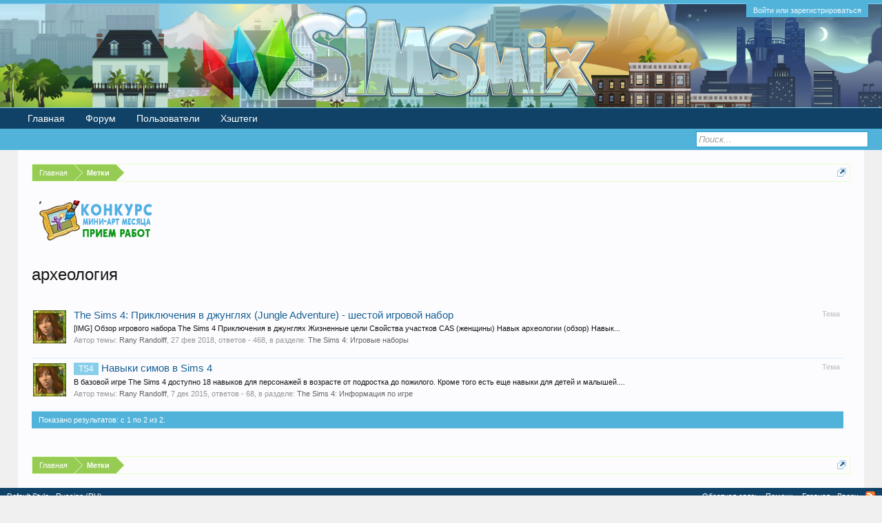

--- FILE ---
content_type: text/html; charset=UTF-8
request_url: https://simsmix.ru/forum/tags/arxeologija/
body_size: 9003
content:
<!DOCTYPE html>
<html id="XenForo" lang="ru-RU" dir="LTR" class="Public NoJs LoggedOut NoSidebar RunDeferred Responsive" xmlns:fb="http://www.facebook.com/2008/fbml">
<head>

	<meta charset="utf-8" />
	<meta property="og:image" content="http://simsmix.ru/images/crystal.png" />
	<meta http-equiv="X-UA-Compatible" content="IE=Edge,chrome=1" />
	
		<meta name="viewport" content="width=device-width, initial-scale=1" />
	
	
		<base href="https://simsmix.ru/forum/" />
		<script>
			var _b = document.getElementsByTagName('base')[0], _bH = "https://simsmix.ru/forum/";
			if (_b && _b.href != _bH) _b.href = _bH;
		</script>
	

	<title>археология | SimsMix форум</title>
	
	<noscript><style>.JsOnly, .jsOnly { display: none !important; }</style></noscript>
	<link rel="stylesheet" href="css.php?css=xenforo,form,public&amp;style=1&amp;dir=LTR&amp;d=1770086293" />
	<link rel="stylesheet" href="css.php?css=GoToTop_purecss,bbm_buttons,bookmarks_tab,external_accounts,facebook,login_bar,notices,panel_scroller,search_results&amp;style=1&amp;dir=LTR&amp;d=1770086293" />
	
	

	<!--TimeTo:CSS-->
	<link href="timeto/timeTo.css" type="text/css" rel="stylesheet"/>
	
	
	
	<script async src="https://www.googletagmanager.com/gtag/js?id=UA-79143355-1"></script>
	<script>
		window.dataLayer = window.dataLayer || [];
		function gtag(){dataLayer.push(arguments);}
		gtag('js', new Date());
	
		gtag('config', 'UA-79143355-1', {
			// <!-- slot: ga_config_start -->
			
			
		});
	</script>
	
	<!-- Yandex.Metrika counter -->
<script type="text/javascript" >
   (function(m,e,t,r,i,k,a){m[i]=m[i]||function(){(m[i].a=m[i].a||[]).push(arguments)};
   m[i].l=1*new Date();k=e.createElement(t),a=e.getElementsByTagName(t)[0],k.async=1,k.src=r,a.parentNode.insertBefore(k,a)})
   (window, document, "script", "https://mc.yandex.ru/metrika/tag.js", "ym");

   ym(57356068, "init", {
        clickmap:true,
        trackLinks:true,
        accurateTrackBounce:true
   });
</script>
<noscript><div><img src="https://mc.yandex.ru/watch/57356068" style="position:absolute; left:-9999px;" alt="" /></div></noscript>
<!-- /Yandex.Metrika counter -->

		<script src="js/jquery/jquery-1.11.0.min.js"></script>	
		
	<script src="js/xenforo/xenforo.js?_v=51f0ae65"></script>
	<script src="//cdn.jsdelivr.net/npm/js-cookie@rc/dist/js.cookie.min.js"></script>
	<script src="js/sedo/gototop/xen.ui.totop.js?_v=51f0ae65"></script>


<script src="js/bbm/zloader.js?_v=51f0ae65"></script>


	

<script src="js/sv/lazyimageloader/lazysizes.min.js" async=""></script>

	
	
		<link href="https://maxcdn.bootstrapcdn.com/font-awesome/4.3.0/css/font-awesome.min.css" rel="stylesheet">
	

	
	<link rel="apple-touch-icon" href="https://simsmix.ru/forum/styles/default/xenforo/logo.og.png" />
	<link rel="alternate" type="application/rss+xml" title="RSS-лента для SimsMix форум" href="forums/-/index.rss" />
	
	

				<style type="text/css">.messageText .username { font-weight: 700 }</style>


</head>

<body>







	

<div id="loginBar">
	<div class="pageWidth">
		<div class="pageContent">	
			<h3 id="loginBarHandle">
				<label for="LoginControl"><a href="login/" class="concealed noOutline">Войти или зарегистрироваться</a></label>
			</h3>
			
			<span class="helper"></span>

			
		</div>
	</div>
</div>


<div id="headerMover">
	<div id="headerProxy"></div>

<div id="content" class="tag_view">
	<div class="pageWidth">
		<div class="pageContent">
			<!-- main content area -->
			<!-- timeto -->
			<script>
$(document).ready(function() {
 //Hide all
  
 $(".timeto_outer").hide();
 $(".timeto_box").hide();
 });

</script>

<!-- 2 -->







<!--3 -->
			
			
			
			
			
						
						
						
						
						<div class="breadBoxTop ">
						
						
						<div class="timeto_box" style="display:none"><img width="24px" height="24px" src="timeto/timer.png"></div>


							
							

<nav>
	
		
			
		
	

	<fieldset class="breadcrumb">
		<a href="misc/quick-navigation-menu" class="OverlayTrigger jumpMenuTrigger" data-cacheOverlay="true" title="Открыть быструю навигацию"><!--Перейти к...--></a>
			
		<div class="boardTitle"><strong>SimsMix форум</strong></div>
		
		<span class="crumbs">
			
				<span class="crust homeCrumb" itemscope="itemscope" itemtype="http://data-vocabulary.org/Breadcrumb">
					<a href="http://simsmix.ru" class="crumb" rel="up" itemprop="url"><span itemprop="title">Главная</span></a>
					<span class="arrow"><span></span></span>
				</span>
			
			
			
			
			
				
					<span class="crust" itemscope="itemscope" itemtype="http://data-vocabulary.org/Breadcrumb">
						<a href="https://simsmix.ru/forum/tags/" class="crumb" rel="up" itemprop="url"><span itemprop="title">Метки</span></a>
						<span class="arrow"><span>&gt;</span></span>
					</span>
				
			
		</span>
	</fieldset>
</nav>
						</div>
						
						
						
					
						<!--[if lt IE 8]>
							<p class="importantMessage">Вы используете устаревший браузер. Этот и другие сайты могут отображаться в нём некорректно.<br />Необходимо обновить браузер или попробовать использовать <a href="https://www.google.com/chrome/browser/" target="_blank">другой</a>.</p>
						<![endif]-->

						
						
	

		
		
		

		<div class="PanelScrollerOff Notices" data-vertical="0" data-speed="400" data-interval="10000">
			<div class="scrollContainer">
				<div class="PanelContainer">
					<ol class="Panels">
						
							<li class="panel Notice DismissParent notice_7 " data-notice="7">
	
	
	<div class='baseHtml noticeContent'><a href="https://simsmix.ru/forum/threads/mini-art-fevralja-ostrov-nevezenija.6701/#post-423244"><img src="https://simsmix.ru/wp-content/uploads/2023/06/miniart-mesyatsa-golos.png" alt="" /></a></div>
	
		
	
</li>
						
					</ol>
				</div>
			</div>

			
		</div>

	

	
						
						
						
						
												
							<!-- h1 title, description -->
							<div class="titleBar">
								
								<h1>археология</h1>
								
								
							</div>
						
						
						
						
						
						<!-- main template -->
						






<div class="pageNavLinkGroup">
	
</div>

<div class="section sectionMain searchResults">
	<ol class="searchResultsList">
		
			<li id="thread-1729" class="searchResult thread primaryContent" data-author="Rany Randolff">

	<div class="listBlock posterAvatar"><a href="members/rany-randolff.3/" class="avatar Av3s" data-avatarhtml="true"><img src="data/avatars/s/0/3.jpg?1760634156" width="48" height="48" alt="Rany Randolff" /></a></div>

	<div class="listBlock main">
		<div class="titleText">
			<span class="contentType">Тема</span>
			<h3 class="title"><a href="threads/the-sims-4-prikljuchenija-v-dzhungljax-jungle-adventure-shestoj-igrovoj-nabor.1729/">The Sims 4: Приключения в джунглях (Jungle Adventure) - шестой игровой набор</a></h3>
		</div>

		<blockquote class="snippet">
			<a href="threads/the-sims-4-prikljuchenija-v-dzhungljax-jungle-adventure-shestoj-igrovoj-nabor.1729/">[IMG]

Oбзор игрового набора The Sims 4 Приключения в джунглях
Жизненные цели
Свойства участков
CAS (женщины)
Навык археологии (обзор)
Навык...</a>
		</blockquote>

		<div class="meta">
			
			Автор темы: <a href="members/rany-randolff.3/" class="username" dir="auto">Rany Randolff</a>,
			<span class="DateTime" title="27 фев 2018 в 13:21">27 фев 2018</span>,
			ответов - 468,
			в разделе: <a href="forums/the-sims-4-igrovye-nabory.24/">The Sims 4: Игровые наборы</a>
		</div>
	</div>

</li>
		
			<li id="thread-192" class="searchResult thread primaryContent" data-author="Rany Randolff">

	<div class="listBlock posterAvatar"><a href="members/rany-randolff.3/" class="avatar Av3s" data-avatarhtml="true"><img src="data/avatars/s/0/3.jpg?1760634156" width="48" height="48" alt="Rany Randolff" /></a></div>

	<div class="listBlock main">
		<div class="titleText">
			<span class="contentType">Тема</span>
			<h3 class="title"><a href="threads/navyki-simov-v-sims-4.192/"><span class="prefix prefixSkyBlue">TS4</span> Навыки симов в Sims 4</a></h3>
		</div>

		<blockquote class="snippet">
			<a href="threads/navyki-simov-v-sims-4.192/">В базовой игре The Sims 4 доступно 18 навыков для персонажей в возрасте от подростка до пожилого. Кроме того есть еще навыки для детей и малышей....</a>
		</blockquote>

		<div class="meta">
			
			Автор темы: <a href="members/rany-randolff.3/" class="username" dir="auto">Rany Randolff</a>,
			<span class="DateTime" title="7 дек 2015 в 10:38">7 дек 2015</span>,
			ответов - 68,
			в разделе: <a href="forums/the-sims-4-informacija-po-igre.5/">The Sims 4: Информация по игре</a>
		</div>
	</div>

</li>
		
	</ol>
				
	<div class="sectionFooter searchResultSummary">
		<span class="resultCount">Показано результатов: с 1 по 2 из 2.</span>
	</div>
</div>

<div class="pageNavLinkGroup">
	<div class="linkGroup">
		
	</div>

	
</div>
						
						
						
						
							<!-- login form, to be moved to the upper drop-down -->
							



















<form action="login/login" method="post" class="xenForm eAuth" id="login" style="display:none">

	
		<ul id="eAuthUnit">
			
				
				




<div class="eeLogin">
	
		
			
	
	

	
		<li><a href="register/facebook?reg=1" class="fbLogin eeProxy" tabindex="110"><span>Войти через Facebook</span></a></li>
	






























		
			


	



























		
			




	

























		
			






	























		
			










	



















		
			








	
	
		<li><a href="register/vk?reg=1" class="vkLogin externalProvider" tabindex="110"><span>Войти через VK</span></a></li>
	






















		
			












	

















		
			














	















		
			
















	













		
			


















	











		
			




















	









		
			






















	







		
			
























	





		
			


























	



		
			




























	

		
	
</div>
				
			
		</ul>
	

	
<div class="ctrlWrapper">
		<dl class="ctrlUnit">
			<dt><label for="LoginControl">Ваше имя или e-mail:</label></dt>
			<dd><input type="text" name="login" id="LoginControl" class="textCtrl" tabindex="101" /></dd>
		</dl>
	
	
		<dl class="ctrlUnit">
			<dt>
				<label for="ctrl_password">У Вас уже есть учётная запись?</label>
			</dt>
			<dd>
				<ul>
					<li><label for="ctrl_not_registered"><input type="radio" name="register" value="1" id="ctrl_not_registered" tabindex="105" />
						Нет, зарегистрироваться сейчас.</label></li>
					<li><label for="ctrl_registered"><input type="radio" name="register" value="0" id="ctrl_registered" tabindex="105" checked="checked" class="Disabler" />
						Да, мой пароль:</label></li>
					<li id="ctrl_registered_Disabler">
						<input type="password" name="password" class="textCtrl" id="ctrl_password" tabindex="102" />
						<div class="lostPassword"><a href="lost-password/" class="OverlayTrigger OverlayCloser" tabindex="106">Забыли пароль?</a></div>
					</li>
				</ul>
			</dd>
		</dl>
	
		
		<dl class="ctrlUnit submitUnit">
			<dt></dt>
			<dd>
				<input type="submit" class="button primary" value="Вход" tabindex="104" data-loginPhrase="Вход" data-signupPhrase="Регистрация" />
				<label for="ctrl_remember" class="rememberPassword"><input type="checkbox" name="remember" value="1" id="ctrl_remember" tabindex="103" /> Запомнить меня</label>
			</dd>
		</dl>
	</div>


	<input type="hidden" name="cookie_check" value="1" />
	<input type="hidden" name="redirect" value="/forum/tags/arxeologija/" />
	<input type="hidden" name="_xfToken" value="" />

</form>
						
						
					
			
						
			<div class="breadBoxBottom">

<nav>
	
		
			
		
	

	<fieldset class="breadcrumb">
		<a href="misc/quick-navigation-menu" class="OverlayTrigger jumpMenuTrigger" data-cacheOverlay="true" title="Открыть быструю навигацию"><!--Перейти к...--></a>
			
		<div class="boardTitle"><strong>SimsMix форум</strong></div>
		
		<span class="crumbs">
			
				<span class="crust homeCrumb">
					<a href="http://simsmix.ru" class="crumb"><span>Главная</span></a>
					<span class="arrow"><span></span></span>
				</span>
			
			
			
			
			
				
					<span class="crust">
						<a href="https://simsmix.ru/forum/tags/" class="crumb"><span>Метки</span></a>
						<span class="arrow"><span>&gt;</span></span>
					</span>
				
			
		</span>
	</fieldset>
</nav></div>
			
						
			
						
		</div>
	</div>
</div>

<header>
	


<div id="header">
	<div id="logoBlock">
	<div class="pageWidth">
		<div class="pageContent">
			
			
			<div id="logo"><a href="http://simsmix.ru">
				<span></span>
				<!--<img src="styles/default/xenforo/logo.png" alt="SimsMix форум" />-->
			</a></div>
			
			<span class="helper"></span>
		</div>
	</div>
</div>
	

<div id="navigation" class="pageWidth withSearch">
	<div class="pageContent">
		<nav>

<div class="navTabs">
	<ul class="publicTabs">
	
		<!-- home -->
		
			<li class="navTab home PopupClosed"><a href="http://simsmix.ru" class="navLink">Главная</a></li>
		
		
		
		<!-- extra tabs: home -->



		
		
		
		<!-- forums -->
		
			<li class="navTab forums Popup PopupControl PopupClosed">
			
				<a href="https://simsmix.ru/forum/" class="navLink">Форум</a>
				<a href="https://simsmix.ru/forum/" class="SplitCtrl" rel="Menu"></a>
				
				<div class="Menu JsOnly tabMenu forumsTabLinks">
					<div class="primaryContent menuHeader">
						<h3>Форум</h3>
						<div class="muted">Быстрые ссылки</div>
					</div>
					<ul class="secondaryContent blockLinksList">
					
						
						<li><a href="search/?type=post">Поиск сообщений</a></li>
						
						<li><a href="find-new/posts" rel="nofollow">Последние сообщения</a></li>
						<li><a href="threads/1248/">Правила форума</a></li>
					
					</ul>
				</div>
			</li>
		
		
		
		<!-- extra tabs: middle -->



		
		
		
		<!-- members -->
		
			<li class="navTab members Popup PopupControl PopupClosed">
			
				<a href="https://simsmix.ru/forum/members/" class="navLink">Пользователи</a>
				<a href="https://simsmix.ru/forum/members/" class="SplitCtrl" rel="Menu"></a>
				
				<div class="Menu JsOnly tabMenu membersTabLinks">
					<div class="primaryContent menuHeader">
						<h3>Пользователи</h3>
						<div class="muted">Быстрые ссылки</div>
					</div>
					<ul class="secondaryContent blockLinksList">
					
						<li><a href="members/">Выдающиеся пользователи</a></li>
						
						<li><a href="online/">Сейчас на форуме</a></li>
						<li><a href="recent-activity/">Недавняя активность</a></li>
						<li><a href="find-new/profile-posts" rel="nofollow">Новые сообщения профиля</a></li>
					
					</ul>
				</div>
			</li>
						
		
		<!-- extra tabs: end -->



		
		
			
				<li class="navTab xm_hashtags PopupClosed">
					<a href="https://simsmix.ru/forum/hashtags/" class="navLink">Хэштеги</a>
					
				</li>
			
		
		

		<!-- responsive popup -->
		<li class="navTab navigationHiddenTabs Popup PopupControl PopupClosed" style="display:none">	
						
			<a rel="Menu" class="navLink NoPopupGadget"><span class="menuIcon">Меню</span></a>
			
			<div class="Menu JsOnly blockLinksList primaryContent" id="NavigationHiddenMenu"></div>
		</li>
			
		
		<!-- no selection -->
		
			<li class="navTab selected"><div class="tabLinks"></div></li>
		
		
	</ul>
	
	
</div>

<span class="helper"></span>
			
		</nav>	
	</div>
</div>
	

<div id="searchBar" class="pageWidth">
	
	<span id="QuickSearchPlaceholder" title="Поиск">Поиск</span>
	<fieldset id="QuickSearch">
		<form action="search/search" method="post" class="formPopup">
			
			<div class="primaryControls">
				<!-- block: primaryControls -->
				<input type="search" name="keywords" value="" class="textCtrl" placeholder="Поиск..." title="Введите параметры поиска и нажмите ввод" id="QuickSearchQuery" />				
				<!-- end block: primaryControls -->
			</div>
			
			<div class="secondaryControls">
				<div class="controlsWrapper">
				
					<!-- block: secondaryControls -->
					<dl class="ctrlUnit">
						<dt></dt>
						<dd><ul>
							<li><label><input type="checkbox" name="title_only" value="1"
								id="search_bar_title_only" class="AutoChecker"
								data-uncheck="#search_bar_thread" /> Искать только в заголовках</label></li>
						</ul></dd>
					</dl>
				
					<dl class="ctrlUnit">
						<dt><label for="searchBar_users">Сообщения пользователя:</label></dt>
						<dd>
							<input type="text" name="users" value="" class="textCtrl AutoComplete" id="searchBar_users" />
							<p class="explain">Имена участников (разделяйте запятой).</p>
						</dd>
					</dl>
				
					<dl class="ctrlUnit">
						<dt><label for="searchBar_date">Новее чем:</label></dt>
						<dd><input type="date" name="date" value="" class="textCtrl" id="searchBar_date" /></dd>
					</dl>
					
					
				</div>
				<!-- end block: secondaryControls -->
				
				<dl class="ctrlUnit submitUnit">
					<dt></dt>
					<dd>
						<input type="submit" value="Поиск" class="button primary Tooltip" title="Искать" />
						<div class="Popup" id="commonSearches">
							<a rel="Menu" class="button NoPopupGadget Tooltip" title="Быстрый поиск" data-tipclass="flipped"><span class="arrowWidget"></span></a>
							<div class="Menu">
								<div class="primaryContent menuHeader">
									<h3>Быстрый поиск</h3>
								</div>
								<ul class="secondaryContent blockLinksList">
									<!-- block: useful_searches -->
									<li><a href="find-new/posts?recent=1" rel="nofollow">Последние сообщения</a></li>
									
									<!-- end block: useful_searches -->
								</ul>
							</div>
						</div>
						<a href="search/" class="button moreOptions Tooltip" title="Расширенный поиск">Больше...</a>
					</dd>
				</dl>
				
			</div>
			
			<input type="hidden" name="_xfToken" value="" />
		</form>		
	</fieldset>
	
</div>
</div>

	
	
</header>

</div>

<footer>
	


<div class="footer">
	<div class="pageWidth">
		<div class="pageContent">
			
			<dl class="choosers">
				
					<dt>Стиль</dt>
					<dd><a href="misc/style?redirect=%2Fforum%2Ftags%2Farxeologija%2F" class="OverlayTrigger Tooltip" title="Выбор стиля" rel="nofollow">Default Style</a></dd>
				
				
					<dt>Язык</dt>
					<dd><a href="misc/language?redirect=%2Fforum%2Ftags%2Farxeologija%2F" class="OverlayTrigger Tooltip" title="Выбор языка" rel="nofollow">Russian (RU)</a></dd>
				
			</dl>
			
			
			<ul class="footerLinks">
			
				<li><a href="misc/contact" class="OverlayTrigger" data-overlayOptions="{&quot;fixed&quot;:false}"">Обратная связь</a></li>
				<li><a href="help/">Помощь</a></li>
				<li><a href="http://simsmix.ru" class="homeLink">Главная</a></li>
				<li><a href="/forum/tags/arxeologija/#navigation" class="topLink">Вверх</a></li>
				<li><a href="forums/-/index.rss" rel="alternate" class="globalFeed" target="_blank"
					title="RSS-лента для SimsMix форум">RSS</a></li>
			
			</ul>
			
			<span class="helper"></span>
		</div>
	</div>
</div>

<div class="footerLegal">
	<div class="pageWidth">
		<div class="pageContent">
			<ul id="legal">
			
				<li><a href="help/terms">Условия и правила</a></li>
				<li><a href="help/privacy-policy">Политика конфиденциальности</a></li>
			<span class="externalUsersExtended" style="display: none;">Xeno Gamers is lurking in your source, powering your sites :D</span>
			</ul>
			
			<div id="copyright"> <div style="text-align:left">Копирование и использование материалов сайта допустимо только с указанием авторства и прямой и активной ссылки на источник. © 2015—2020 SimsMix.ru</div>
<div style="text-align:left">Перевод: <a class="concealed" href="http://www.xf-russia.ru" target="_blank">XF-Russia.ru</a></div></div>
			
		
			
			
			<span class="helper"></span>
		</div>
	</div>	
</div>


	


	


<div id="toTop" 
	class="SedoGoToTop mini JsOnly "
	data-id="sedo_gototop"
	data-easing="easeInOutQuad"
	data-container-over="toTopHover"
	data-scrollspeed="800"
	data-min="200"
	data-indelay="600"
	data-outdelay="400"
	data-adv="1"
	data-timeout="3000"
	data-bottom-delta="0"
	data-top-delta="0"
	>
		<ul>
			<li class="AdvUp">▲</li>
			
			<li class="AdvDown">▼</li>
		</ul>
	
	</div>


</footer>

<div class="bottomFixer">
	
	

</div>

<script>


jQuery.extend(true, XenForo,
{
	visitor: { user_id: 0 },
	serverTimeInfo:
	{
		now: 1770093202,
		today: 1770066000,
		todayDow: 2
	},
	_lightBoxUniversal: "0",
	_enableOverlays: "1",
	_animationSpeedMultiplier: "1",
	_overlayConfig:
	{
		top: "10%",
		speed: 200,
		closeSpeed: 100,
		mask:
		{
			color: "rgb(255, 255, 255)",
			opacity: "0.6",
			loadSpeed: 200,
			closeSpeed: 100
		}
	},
	_ignoredUsers: [],
	_loadedScripts: {"search_results":true,"bbm_buttons":true,"login_bar":true,"notices":true,"panel_scroller":true,"external_accounts":true,"facebook":true,"bookmarks_tab":true,"GoToTop_purecss":true,"js\/sedo\/gototop\/xen.ui.totop.js?_v=51f0ae65":true},
	_cookieConfig: { path: "/", domain: "", prefix: "xf_"},
	_csrfToken: "",
	_csrfRefreshUrl: "login/csrf-token-refresh",
	_jsVersion: "51f0ae65",
	_noRtnProtect: false,
	_noSocialLogin: false
});
jQuery.extend(XenForo.phrases,
{
	cancel: "Отмена",

	a_moment_ago:    "только что",
	one_minute_ago:  "минуту назад",
	x_minutes_ago:   "%minutes% мин. назад",
	today_at_x:      "Сегодня, в %time%",
	yesterday_at_x:  "Вчера, в %time%",
	day_x_at_time_y: "%day% в %time%",

	day0: "Воскресенье",
	day1: "Понедельник",
	day2: "Вторник",
	day3: "Среда",
	day4: "Четверг",
	day5: "Пятница",
	day6: "Суббота",

	_months: "Январь,Февраль,Март,Апрель,Май,Июнь,Июль,Август,Сентябрь,Октябрь,Ноябрь,Декабрь",
	_daysShort: "Вс,Пн,Вт,Ср,Чт,Пт,Сб",

	following_error_occurred: "Произошла ошибка",
	server_did_not_respond_in_time_try_again: "Сервер не ответил вовремя. Пожалуйста, попробуйте снова.",
	logging_in: "Авторизация",
	click_image_show_full_size_version: "Нажмите на это изображение для просмотра полноразмерной версии.",
	show_hidden_content_by_x: "Показать скрытое содержимое от {names}"
});

// Facebook Javascript SDK
XenForo.Facebook.appId = "337210700123852";
XenForo.Facebook.forceInit = false;
$('.SFP_post').eq(0).addClass('first_SFP_post');

</script>






</body>
</html>

--- FILE ---
content_type: text/css
request_url: https://simsmix.ru/forum/timeto/timeTo.css
body_size: 5212
content:
.timeto_box
{
    float: left;
    margin-right: 5px;
    display: none; 
}

.timeto_close
{
    float: right;
  
}

.timeto_outer
{
    height: 125px;
    background-color: white;
    width:100%;
    clear:both;
        background: #d7edfc url(styles/default/xenforo/gradients/category-23px-light.png) repeat-x top;
            border: 1px solid #a5cae4;
    border-radius: 5px;
    margin-top:5px
}

.timeto_inner
{
 width: 450px;
  margin: 0 auto;
  padding-top:20px
  
}

.timeto_title
{
 width: 800px;
 height: 20px;
  margin: 0 auto;
  padding-top:4px;
  text-align: center;
  font-size: 18pt;
}


figure, figcaption {
	display: block;
}

.transition {
    -webkit-transition: top 400ms linear;
    -moz-transition: top 400ms linear;
    -ms-transition: top 400ms linear;
    -o-transition: top 400ms linear;
    transition: top 400ms linear;
}

.timeTo {
	font-family: Tahoma, Verdana, Aial, sans-serif;
	font-size: 28px;
	line-height: 108%;
	font-weight: bold;
	height: 32px;
}

.timeTo span {
	vertical-align: top;
}

.timeTo.timeTo-white div {
	color: black;
    background: #ffffff; /* Old browsers */
    background: -moz-linear-gradient(top, #ffffff 38%, #cccccc 100%); /* FF3.6+ */
    background: -webkit-gradient(linear, left top, left bottom, color-stop(38%,#ffffff), color-stop(100%,#cccccc)); /* Chrome,Safari4+ */
    background: -webkit-linear-gradient(top, #ffffff 38%,#cccccc 100%); /* Chrome10+,Safari5.1+ */
    background: -o-linear-gradient(top, #ffffff 38%,#cccccc 100%); /* Opera 11.10+ */
    background: -ms-linear-gradient(top, #ffffff 38%,#cccccc 100%); /* IE10+ */
    background: linear-gradient(to bottom, #ffffff 38%,#cccccc 100%); /* W3C */
    filter: progid:DXImageTransform.Microsoft.gradient( startColorstr='#ffffff', endColorstr='#cccccc',GradientType=0 ); /* IE6-9 */
}
.timeTo.timeTo-black div {
	color: white;
    background: #45484d; /* Old browsers */
    background: -moz-linear-gradient(top, #2b485c 0%, #000000 100%); /* FF3.6+ */
    background: -webkit-gradient(linear, left top, left bottom, color-stop(0%,#65a5d1), color-stop(100%,#2b485c)); /* Chrome,Safari4+ */
    background: -webkit-linear-gradient(top, #65a5d1 0%,#2b485c 100%); /* Chrome10+,Safari5.1+ */
    background: -o-linear-gradient(top, #65a5d1 0%,#2b485c 100%); /* Opera 11.10+ */
    background: -ms-linear-gradient(top, #65a5d1 0%,#2b485c 100%); /* IE10+ */
    background: linear-gradient(to bottom, #65a5d1 0%,#2b485c 100%); /* W3C */
    filter: progid:DXImageTransform.Microsoft.gradient( startColorstr='#45484d', endColorstr='#000000',GradientType=0 ); /* IE6-9 */
}

.timeTo.timeTo-black .timeTo-alert {
    background: #a74444; /* Old browsers */
    background: -moz-linear-gradient(top, #a74444 0%, #3f0000 67%); /* FF3.6+ */
    background: -webkit-gradient(linear, left top, left bottom, color-stop(0%,#a74444), color-stop(67%,#3f0000)); /* Chrome,Safari4+ */
    background: -webkit-linear-gradient(top, #a74444 0%,#3f0000 67%); /* Chrome10+,Safari5.1+ */
    background: -o-linear-gradient(top, #a74444 0%,#3f0000 67%); /* Opera 11.10+ */
    background: -ms-linear-gradient(top, #a74444 0%,#3f0000 67%); /* IE10+ */
    background: linear-gradient(to bottom, #a74444 0%,#3f0000 67%); /* W3C */
    filter: progid:DXImageTransform.Microsoft.gradient( startColorstr='#a74444', endColorstr='#3f0000',GradientType=0 ); /* IE6-9 */
}

.timeTo.timeTo-white .timeTo-alert {
    background: #ffffff; /* Old browsers */
    background: -moz-linear-gradient(top, #ffffff 35%, #e17373 100%); /* FF3.6+ */
    background: -webkit-gradient(linear, left top, left bottom, color-stop(35%,#ffffff), color-stop(100%,#e17373)); /* Chrome,Safari4+ */
    background: -webkit-linear-gradient(top, #ffffff 35%,#e17373 100%); /* Chrome10+,Safari5.1+ */
    background: -o-linear-gradient(top, #ffffff 35%,#e17373 100%); /* Opera 11.10+ */
    background: -ms-linear-gradient(top, #ffffff 35%,#e17373 100%); /* IE10+ */
    background: linear-gradient(to bottom, #ffffff 35%,#e17373 100%); /* W3C */
    filter: progid:DXImageTransform.Microsoft.gradient( startColorstr='#ffffff', endColorstr='#e17373',GradientType=0 ); /* IE6-9 */
}

.timeTo figure {
	display: inline-block;
	margin: 0;
	padding: 0;
}
.timeTo figcaption {
	text-align: center;
	/*font-size: 12px;*/
	line-height: 80%;
	font-weight: normal;
	color: #888;
}

.timeTo div {
	position: relative;
	display: inline-block;
	width: 25px;
	height: 30px;
	border-top: 1px solid silver;
	border-right: 1px solid silver;
	border-bottom: 1px solid silver;
	overflow: hidden;
}
.timeTo div.first {
	border-left: 1px solid silver;
}

.timeTo ul {
	list-style-type: none;
	margin: 0;
	padding: 0;
	position: absolute;
	left: 3px;
}

.timeTo ul li {
    margin: 0;
    padding: 0;
    list-style: none;
}

/* Smartphones ----------- */
@media only screen and (max-width: 760px)
{
.timeto_title
{
 width: 95%;
height: auto;
}

.tt_mobile_test
{
    display:none;
}

.timeto_inner {
    width: 230px;
    padding:0;
}

.timeTo figure {
    vertical-align: top;
}
}



